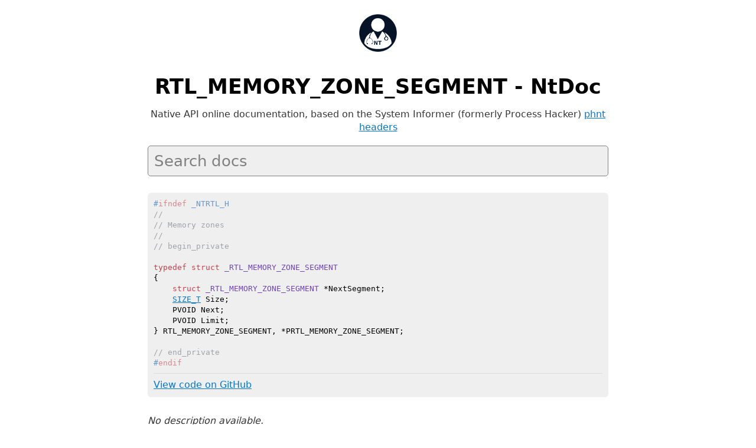

--- FILE ---
content_type: text/css; charset=utf-8
request_url: https://ntdoc.m417z.com/modules/virtual-select/virtual-select.css
body_size: -87
content:
.ui-virtual-select {
}

.ui-virtual-select--search-input {
  width: 100%;
  padding: 10px;
  border-radius: 5px;
  outline: none;
  border: 1px solid currentColor;
  font-size: 14px;
  color: grey;
}

.ui-virtual-select.open .ui-virtual-select--search-input,
.ui-virtual-select.loading .ui-virtual-select--search-input {
  border-bottom-left-radius: 0;
  border-bottom-right-radius: 0;
}

.ui-virtual-select--loading-indicator {
  border: 1px solid grey;
  border-top: none;
  background-color: white;
  box-sizing: border-box;
  font-size: 14px;
  line-height: 18px;
  padding: 6px 10px;
	cursor: pointer;
	-webkit-user-select: none;
	-moz-user-select: none;
	-ms-user-select: none;
	user-select: none;
  font-style: italic;
  border-bottom-left-radius: 5px;
  border-bottom-right-radius: 5px;
}

.ui-virtual-select--items {
  border: 1px solid grey;
  border-top: none;
  background-color: white;
}

.ui-virtual-select--item {
  box-sizing: border-box;
  font-size: 14px;
  line-height: 18px;
  padding: 6px 10px;
	cursor: pointer;
	-webkit-user-select: none;
	-moz-user-select: none;
	-ms-user-select: none;
	user-select: none;
}

.ui-virtual-select--item.active {
  background-color: lightgrey;
}

/*.select.open .items {
	display: block;
}*/

/*# sourceMappingURL=virtual-select.css.map */


--- FILE ---
content_type: text/css; charset=utf-8
request_url: https://ntdoc.m417z.com/modules/water-2.1.1-light.css
body_size: 2692
content:
/**
 * Forced light theme version
 */

:root {
  --background-body: #fff;
  --background: #efefef;
  --background-alt: #f7f7f7;
  --selection: #9e9e9e;
  --text-main: #363636;
  --text-bright: #000;
  --text-muted: #70777f;
  --links: #0076d1;
  --focus: #0096bfab;
  --border: #dbdbdb;
  --code: #000;
  --animation-duration: 0.1s;
  --button-base: #d0cfcf;
  --button-hover: #9b9b9b;
  --scrollbar-thumb: rgb(170, 170, 170);
  --scrollbar-thumb-hover: var(--button-hover);
  --form-placeholder: #949494;
  --form-text: #1d1d1d;
  --variable: #39a33c;
  --highlight: #ff0;
  --select-arrow: url("data:image/svg+xml;charset=utf-8,%3C?xml version='1.0' encoding='utf-8'?%3E %3Csvg version='1.1' xmlns='http://www.w3.org/2000/svg' xmlns:xlink='http://www.w3.org/1999/xlink' height='62.5' width='116.9' fill='%23161f27'%3E %3Cpath d='M115.3,1.6 C113.7,0 111.1,0 109.5,1.6 L58.5,52.7 L7.4,1.6 C5.8,0 3.2,0 1.6,1.6 C0,3.2 0,5.8 1.6,7.4 L55.5,61.3 C56.3,62.1 57.3,62.5 58.4,62.5 C59.4,62.5 60.5,62.1 61.3,61.3 L115.2,7.4 C116.9,5.8 116.9,3.2 115.3,1.6Z'/%3E %3C/svg%3E");
}

html {
  scrollbar-color: rgb(170, 170, 170) #fff;
  scrollbar-color: var(--scrollbar-thumb) var(--background-body);
  scrollbar-width: thin;
}

body {
  font-family: system-ui, -apple-system, BlinkMacSystemFont, 'Segoe UI', 'Roboto', 'Oxygen', 'Ubuntu', 'Cantarell', 'Fira Sans', 'Droid Sans', 'Helvetica Neue', 'Segoe UI Emoji', 'Apple Color Emoji', 'Noto Color Emoji', sans-serif;
  line-height: 1.4;
  max-width: 800px;
  margin: 20px auto;
  padding: 0 10px;
  word-wrap: break-word;
  color: #363636;
  color: var(--text-main);
  background: #fff;
  background: var(--background-body);
  text-rendering: optimizeLegibility;
}

button {
  transition:
    background-color 0.1s linear,
    border-color 0.1s linear,
    color 0.1s linear,
    box-shadow 0.1s linear,
    transform 0.1s ease;
  transition:
    background-color var(--animation-duration) linear,
    border-color var(--animation-duration) linear,
    color var(--animation-duration) linear,
    box-shadow var(--animation-duration) linear,
    transform var(--animation-duration) ease;
}

input {
  transition:
    background-color 0.1s linear,
    border-color 0.1s linear,
    color 0.1s linear,
    box-shadow 0.1s linear,
    transform 0.1s ease;
  transition:
    background-color var(--animation-duration) linear,
    border-color var(--animation-duration) linear,
    color var(--animation-duration) linear,
    box-shadow var(--animation-duration) linear,
    transform var(--animation-duration) ease;
}

textarea {
  transition:
    background-color 0.1s linear,
    border-color 0.1s linear,
    color 0.1s linear,
    box-shadow 0.1s linear,
    transform 0.1s ease;
  transition:
    background-color var(--animation-duration) linear,
    border-color var(--animation-duration) linear,
    color var(--animation-duration) linear,
    box-shadow var(--animation-duration) linear,
    transform var(--animation-duration) ease;
}

h1 {
  font-size: 2.2em;
  margin-top: 0;
}

h1,
h2,
h3,
h4,
h5,
h6 {
  margin-bottom: 12px;
  margin-top: 24px;
}

h1 {
  color: #000;
  color: var(--text-bright);
}

h2 {
  color: #000;
  color: var(--text-bright);
}

h3 {
  color: #000;
  color: var(--text-bright);
}

h4 {
  color: #000;
  color: var(--text-bright);
}

h5 {
  color: #000;
  color: var(--text-bright);
}

h6 {
  color: #000;
  color: var(--text-bright);
}

strong {
  color: #000;
  color: var(--text-bright);
}

h1,
h2,
h3,
h4,
h5,
h6,
b,
strong,
th {
  font-weight: 600;
}

q::before {
  content: none;
}

q::after {
  content: none;
}

blockquote {
  border-left: 4px solid #0096bfab;
  border-left: 4px solid var(--focus);
  margin: 1.5em 0;
  padding: 0.5em 1em;
  font-style: italic;
}

q {
  border-left: 4px solid #0096bfab;
  border-left: 4px solid var(--focus);
  margin: 1.5em 0;
  padding: 0.5em 1em;
  font-style: italic;
}

blockquote > footer {
  font-style: normal;
  border: 0;
}

blockquote cite {
  font-style: normal;
}

address {
  font-style: normal;
}

a[href^='mailto\:']::before {
  content: '📧 ';
}

a[href^='tel\:']::before {
  content: '📞 ';
}

a[href^='sms\:']::before {
  content: '💬 ';
}

mark {
  background-color: #ff0;
  background-color: var(--highlight);
  border-radius: 2px;
  padding: 0 2px 0 2px;
  color: #000;
}

a > code,
a > strong {
  color: inherit;
}

button,
select,
input[type='submit'],
input[type='reset'],
input[type='button'],
input[type='checkbox'],
input[type='range'],
input[type='radio'] {
  cursor: pointer;
}

input,
select {
  display: block;
}

[type='checkbox'],
[type='radio'] {
  display: initial;
}

input {
  color: #1d1d1d;
  color: var(--form-text);
  background-color: #efefef;
  background-color: var(--background);
  font-family: inherit;
  font-size: inherit;
  margin-right: 6px;
  margin-bottom: 6px;
  padding: 10px;
  border: none;
  border-radius: 6px;
  outline: none;
}

button {
  color: #1d1d1d;
  color: var(--form-text);
  background-color: #efefef;
  background-color: var(--background);
  font-family: inherit;
  font-size: inherit;
  margin-right: 6px;
  margin-bottom: 6px;
  padding: 10px;
  border: none;
  border-radius: 6px;
  outline: none;
}

textarea {
  color: #1d1d1d;
  color: var(--form-text);
  background-color: #efefef;
  background-color: var(--background);
  font-family: inherit;
  font-size: inherit;
  margin-right: 6px;
  margin-bottom: 6px;
  padding: 10px;
  border: none;
  border-radius: 6px;
  outline: none;
}

select {
  color: #1d1d1d;
  color: var(--form-text);
  background-color: #efefef;
  background-color: var(--background);
  font-family: inherit;
  font-size: inherit;
  margin-right: 6px;
  margin-bottom: 6px;
  padding: 10px;
  border: none;
  border-radius: 6px;
  outline: none;
}

button {
  background-color: #d0cfcf;
  background-color: var(--button-base);
  padding-right: 30px;
  padding-left: 30px;
}

input[type='submit'] {
  background-color: #d0cfcf;
  background-color: var(--button-base);
  padding-right: 30px;
  padding-left: 30px;
}

input[type='reset'] {
  background-color: #d0cfcf;
  background-color: var(--button-base);
  padding-right: 30px;
  padding-left: 30px;
}

input[type='button'] {
  background-color: #d0cfcf;
  background-color: var(--button-base);
  padding-right: 30px;
  padding-left: 30px;
}

button:hover {
  background: #9b9b9b;
  background: var(--button-hover);
}

input[type='submit']:hover {
  background: #9b9b9b;
  background: var(--button-hover);
}

input[type='reset']:hover {
  background: #9b9b9b;
  background: var(--button-hover);
}

input[type='button']:hover {
  background: #9b9b9b;
  background: var(--button-hover);
}

input[type='color'] {
  min-height: 2rem;
  padding: 8px;
  cursor: pointer;
}

input[type='checkbox'],
input[type='radio'] {
  height: 1em;
  width: 1em;
}

input[type='radio'] {
  border-radius: 100%;
}

input {
  vertical-align: top;
}

label {
  vertical-align: middle;
  margin-bottom: 4px;
  display: inline-block;
}

input:not([type='checkbox']):not([type='radio']),
input[type='range'],
select,
button,
textarea {
  -webkit-appearance: none;
}

textarea {
  display: block;
  margin-right: 0;
  box-sizing: border-box;
  resize: vertical;
}

textarea:not([cols]) {
  width: 100%;
}

textarea:not([rows]) {
  min-height: 40px;
  height: 140px;
}

select {
  background: #efefef url("data:image/svg+xml;charset=utf-8,%3C?xml version='1.0' encoding='utf-8'?%3E %3Csvg version='1.1' xmlns='http://www.w3.org/2000/svg' xmlns:xlink='http://www.w3.org/1999/xlink' height='62.5' width='116.9' fill='%23161f27'%3E %3Cpath d='M115.3,1.6 C113.7,0 111.1,0 109.5,1.6 L58.5,52.7 L7.4,1.6 C5.8,0 3.2,0 1.6,1.6 C0,3.2 0,5.8 1.6,7.4 L55.5,61.3 C56.3,62.1 57.3,62.5 58.4,62.5 C59.4,62.5 60.5,62.1 61.3,61.3 L115.2,7.4 C116.9,5.8 116.9,3.2 115.3,1.6Z'/%3E %3C/svg%3E") calc(100% - 12px) 50% / 12px no-repeat;
  background: var(--background) var(--select-arrow) calc(100% - 12px) 50% / 12px no-repeat;
  padding-right: 35px;
}

select::-ms-expand {
  display: none;
}

select[multiple] {
  padding-right: 10px;
  background-image: none;
  overflow-y: auto;
}

input:focus {
  box-shadow: 0 0 0 2px #0096bfab;
  box-shadow: 0 0 0 2px var(--focus);
}

select:focus {
  box-shadow: 0 0 0 2px #0096bfab;
  box-shadow: 0 0 0 2px var(--focus);
}

button:focus {
  box-shadow: 0 0 0 2px #0096bfab;
  box-shadow: 0 0 0 2px var(--focus);
}

textarea:focus {
  box-shadow: 0 0 0 2px #0096bfab;
  box-shadow: 0 0 0 2px var(--focus);
}

input[type='checkbox']:active,
input[type='radio']:active,
input[type='submit']:active,
input[type='reset']:active,
input[type='button']:active,
input[type='range']:active,
button:active {
  transform: translateY(2px);
}

input:disabled,
select:disabled,
button:disabled,
textarea:disabled {
  cursor: not-allowed;
  opacity: 0.5;
}

::-moz-placeholder {
  color: #949494;
  color: var(--form-placeholder);
}

:-ms-input-placeholder {
  color: #949494;
  color: var(--form-placeholder);
}

::-ms-input-placeholder {
  color: #949494;
  color: var(--form-placeholder);
}

::placeholder {
  color: #949494;
  color: var(--form-placeholder);
}

fieldset {
  border: 1px #0096bfab solid;
  border: 1px var(--focus) solid;
  border-radius: 6px;
  margin: 0;
  margin-bottom: 12px;
  padding: 10px;
}

legend {
  font-size: 0.9em;
  font-weight: 600;
}

input[type='range'] {
  margin: 10px 0;
  padding: 10px 0;
  background: transparent;
}

input[type='range']:focus {
  outline: none;
}

input[type='range']::-webkit-slider-runnable-track {
  width: 100%;
  height: 9.5px;
  -webkit-transition: 0.2s;
  transition: 0.2s;
  background: #efefef;
  background: var(--background);
  border-radius: 3px;
}

input[type='range']::-webkit-slider-thumb {
  box-shadow: 0 1px 1px #000, 0 0 1px #0d0d0d;
  height: 20px;
  width: 20px;
  border-radius: 50%;
  background: #dbdbdb;
  background: var(--border);
  -webkit-appearance: none;
  margin-top: -7px;
}

input[type='range']:focus::-webkit-slider-runnable-track {
  background: #efefef;
  background: var(--background);
}

input[type='range']::-moz-range-track {
  width: 100%;
  height: 9.5px;
  -moz-transition: 0.2s;
  transition: 0.2s;
  background: #efefef;
  background: var(--background);
  border-radius: 3px;
}

input[type='range']::-moz-range-thumb {
  box-shadow: 1px 1px 1px #000, 0 0 1px #0d0d0d;
  height: 20px;
  width: 20px;
  border-radius: 50%;
  background: #dbdbdb;
  background: var(--border);
}

input[type='range']::-ms-track {
  width: 100%;
  height: 9.5px;
  background: transparent;
  border-color: transparent;
  border-width: 16px 0;
  color: transparent;
}

input[type='range']::-ms-fill-lower {
  background: #efefef;
  background: var(--background);
  border: 0.2px solid #010101;
  border-radius: 3px;
  box-shadow: 1px 1px 1px #000, 0 0 1px #0d0d0d;
}

input[type='range']::-ms-fill-upper {
  background: #efefef;
  background: var(--background);
  border: 0.2px solid #010101;
  border-radius: 3px;
  box-shadow: 1px 1px 1px #000, 0 0 1px #0d0d0d;
}

input[type='range']::-ms-thumb {
  box-shadow: 1px 1px 1px #000, 0 0 1px #0d0d0d;
  border: 1px solid #000;
  height: 20px;
  width: 20px;
  border-radius: 50%;
  background: #dbdbdb;
  background: var(--border);
}

input[type='range']:focus::-ms-fill-lower {
  background: #efefef;
  background: var(--background);
}

input[type='range']:focus::-ms-fill-upper {
  background: #efefef;
  background: var(--background);
}

a {
  text-decoration: none;
  color: #0076d1;
  color: var(--links);
}

a:hover {
  text-decoration: underline;
}

code {
  background: #efefef;
  background: var(--background);
  color: #000;
  color: var(--code);
  padding: 2.5px 5px;
  border-radius: 6px;
  font-size: 1em;
}

samp {
  background: #efefef;
  background: var(--background);
  color: #000;
  color: var(--code);
  padding: 2.5px 5px;
  border-radius: 6px;
  font-size: 1em;
}

time {
  background: #efefef;
  background: var(--background);
  color: #000;
  color: var(--code);
  padding: 2.5px 5px;
  border-radius: 6px;
  font-size: 1em;
}

pre > code {
  padding: 10px;
  display: block;
  overflow-x: auto;
}

var {
  color: #39a33c;
  color: var(--variable);
  font-style: normal;
  font-family: monospace;
}

kbd {
  background: #efefef;
  background: var(--background);
  border: 1px solid #dbdbdb;
  border: 1px solid var(--border);
  border-radius: 2px;
  color: #363636;
  color: var(--text-main);
  padding: 2px 4px 2px 4px;
}

img,
video {
  max-width: 100%;
  height: auto;
}

hr {
  border: none;
  border-top: 1px solid #dbdbdb;
  border-top: 1px solid var(--border);
}

table {
  border-collapse: collapse;
  margin-bottom: 10px;
  width: 100%;
  table-layout: fixed;
}

table caption {
  text-align: left;
}

td,
th {
  padding: 6px;
  text-align: left;
  vertical-align: top;
  word-wrap: break-word;
}

thead {
  border-bottom: 1px solid #dbdbdb;
  border-bottom: 1px solid var(--border);
}

tfoot {
  border-top: 1px solid #dbdbdb;
  border-top: 1px solid var(--border);
}

tbody tr:nth-child(even) {
  background-color: #efefef;
  background-color: var(--background);
}

tbody tr:nth-child(even) button {
  background-color: #f7f7f7;
  background-color: var(--background-alt);
}

tbody tr:nth-child(even) button:hover {
  background-color: #fff;
  background-color: var(--background-body);
}

::-webkit-scrollbar {
  height: 10px;
  width: 10px;
}

::-webkit-scrollbar-track {
  background: #efefef;
  background: var(--background);
  border-radius: 6px;
}

::-webkit-scrollbar-thumb {
  background: rgb(170, 170, 170);
  background: var(--scrollbar-thumb);
  border-radius: 6px;
}

::-webkit-scrollbar-thumb:hover {
  background: #9b9b9b;
  background: var(--scrollbar-thumb-hover);
}

::-moz-selection {
  background-color: #9e9e9e;
  background-color: var(--selection);
  color: #000;
  color: var(--text-bright);
}

::selection {
  background-color: #9e9e9e;
  background-color: var(--selection);
  color: #000;
  color: var(--text-bright);
}

details {
  display: flex;
  flex-direction: column;
  align-items: flex-start;
  background-color: #f7f7f7;
  background-color: var(--background-alt);
  padding: 10px 10px 0;
  margin: 1em 0;
  border-radius: 6px;
  overflow: hidden;
}

details[open] {
  padding: 10px;
}

details > :last-child {
  margin-bottom: 0;
}

details[open] summary {
  margin-bottom: 10px;
}

summary {
  display: list-item;
  background-color: #efefef;
  background-color: var(--background);
  padding: 10px;
  margin: -10px -10px 0;
  cursor: pointer;
  outline: none;
}

summary:hover,
summary:focus {
  text-decoration: underline;
}

details > :not(summary) {
  margin-top: 0;
}

summary::-webkit-details-marker {
  color: #363636;
  color: var(--text-main);
}

dialog {
  background-color: #f7f7f7;
  background-color: var(--background-alt);
  color: #363636;
  color: var(--text-main);
  border: none;
  border-radius: 6px;
  border-color: #dbdbdb;
  border-color: var(--border);
  padding: 10px 30px;
}

dialog > header:first-child {
  background-color: #efefef;
  background-color: var(--background);
  border-radius: 6px 6px 0 0;
  margin: -10px -30px 10px;
  padding: 10px;
  text-align: center;
}

dialog::-webkit-backdrop {
  background: #0000009c;
  -webkit-backdrop-filter: blur(4px);
          backdrop-filter: blur(4px);
}

dialog::backdrop {
  background: #0000009c;
  -webkit-backdrop-filter: blur(4px);
          backdrop-filter: blur(4px);
}

footer {
  border-top: 1px solid #dbdbdb;
  border-top: 1px solid var(--border);
  padding-top: 10px;
  color: #70777f;
  color: var(--text-muted);
}

body > footer {
  margin-top: 40px;
}

@media print {
  body,
  pre,
  code,
  summary,
  details,
  button,
  input,
  textarea {
    background-color: #fff;
  }

  button,
  input,
  textarea {
    border: 1px solid #000;
  }

  body,
  h1,
  h2,
  h3,
  h4,
  h5,
  h6,
  pre,
  code,
  button,
  input,
  textarea,
  footer,
  summary,
  strong {
    color: #000;
  }

  summary::marker {
    color: #000;
  }

  summary::-webkit-details-marker {
    color: #000;
  }

  tbody tr:nth-child(even) {
    background-color: #f2f2f2;
  }

  a {
    color: #00f;
    text-decoration: underline;
  }
}


--- FILE ---
content_type: text/css; charset=utf-8
request_url: https://ntdoc.m417z.com/modules/highlight.js/styles/github-dark-dimmed.ntdoc.min.css
body_size: 143
content:
pre code.hljs{display:block;overflow-x:auto;padding:1em}code.hljs{padding:3px 5px}/*!
  Theme: GitHub Dark Dimmed
  Description: Dark dimmed theme as seen on github.com
  Author: github.com
  Maintainer: @Hirse
  Updated: 2021-05-15

  Colors taken from GitHub's CSS
*//*.hljs{color:#adbac7;background:#22272e}*/.hljs-doctag,.hljs-keyword,.hljs-meta .hljs-keyword,.hljs-template-tag,.hljs-template-variable,.hljs-type,.hljs-variable.language_{color:#f47067}.hljs-title,.hljs-title.class_,.hljs-title.class_.inherited__,.hljs-title.function_{color:#dcbdfb}.hljs-attr,.hljs-attribute,.hljs-literal,.hljs-meta,.hljs-number,.hljs-operator,.hljs-selector-attr,.hljs-selector-class,.hljs-selector-id,.hljs-variable{color:#6cb6ff}.hljs-meta .hljs-string,.hljs-regexp,.hljs-string{color:#96d0ff}.hljs-built_in,.hljs-symbol{color:#f69d50}.hljs-code,.hljs-comment,.hljs-formula{color:#768390}.hljs-name,.hljs-quote,.hljs-selector-pseudo,.hljs-selector-tag{color:#8ddb8c}.hljs-subst{color:#adbac7}.hljs-section{color:#316dca;font-weight:700}.hljs-bullet{color:#eac55f}.hljs-emphasis{color:#adbac7;font-style:italic}.hljs-strong{color:#adbac7;font-weight:700}.hljs-addition{color:#b4f1b4;background-color:#1b4721}.hljs-deletion{color:#ffd8d3;background-color:#78191b}